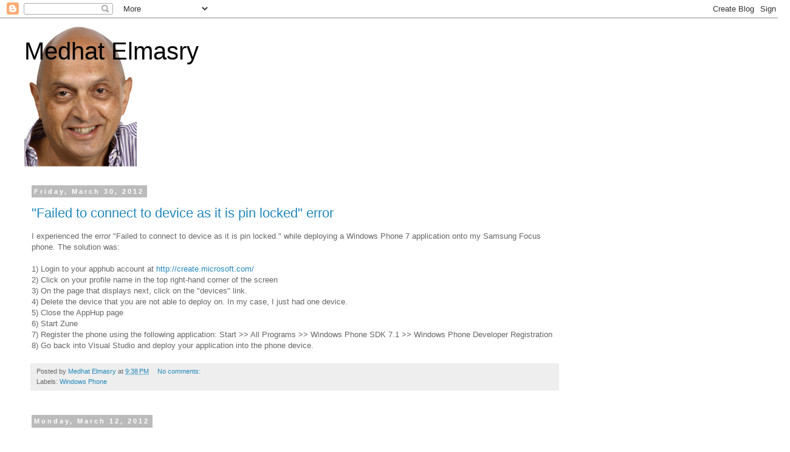

--- FILE ---
content_type: text/html; charset=utf-8
request_url: https://www.google.com/recaptcha/api2/aframe
body_size: 270
content:
<!DOCTYPE HTML><html><head><meta http-equiv="content-type" content="text/html; charset=UTF-8"></head><body><script nonce="HHdZIXh5QNyMCMOR3F5w2A">/** Anti-fraud and anti-abuse applications only. See google.com/recaptcha */ try{var clients={'sodar':'https://pagead2.googlesyndication.com/pagead/sodar?'};window.addEventListener("message",function(a){try{if(a.source===window.parent){var b=JSON.parse(a.data);var c=clients[b['id']];if(c){var d=document.createElement('img');d.src=c+b['params']+'&rc='+(localStorage.getItem("rc::a")?sessionStorage.getItem("rc::b"):"");window.document.body.appendChild(d);sessionStorage.setItem("rc::e",parseInt(sessionStorage.getItem("rc::e")||0)+1);localStorage.setItem("rc::h",'1769294482891');}}}catch(b){}});window.parent.postMessage("_grecaptcha_ready", "*");}catch(b){}</script></body></html>

--- FILE ---
content_type: text/plain
request_url: https://www.google-analytics.com/j/collect?v=1&_v=j102&a=1552560038&t=pageview&_s=1&dl=https%3A%2F%2Fblog.medhat.ca%2F2012%2F03%2F&ul=en-us%40posix&dt=Medhat%20Elmasry%3A%20March%202012&sr=1280x720&vp=1280x720&_u=IEBAAEABAAAAACAAI~&jid=1214258233&gjid=1594931863&cid=265452988.1769294481&tid=UA-91999803-1&_gid=7414256.1769294481&_r=1&_slc=1&z=2146012709
body_size: -450
content:
2,cG-G8QB25Q8D9